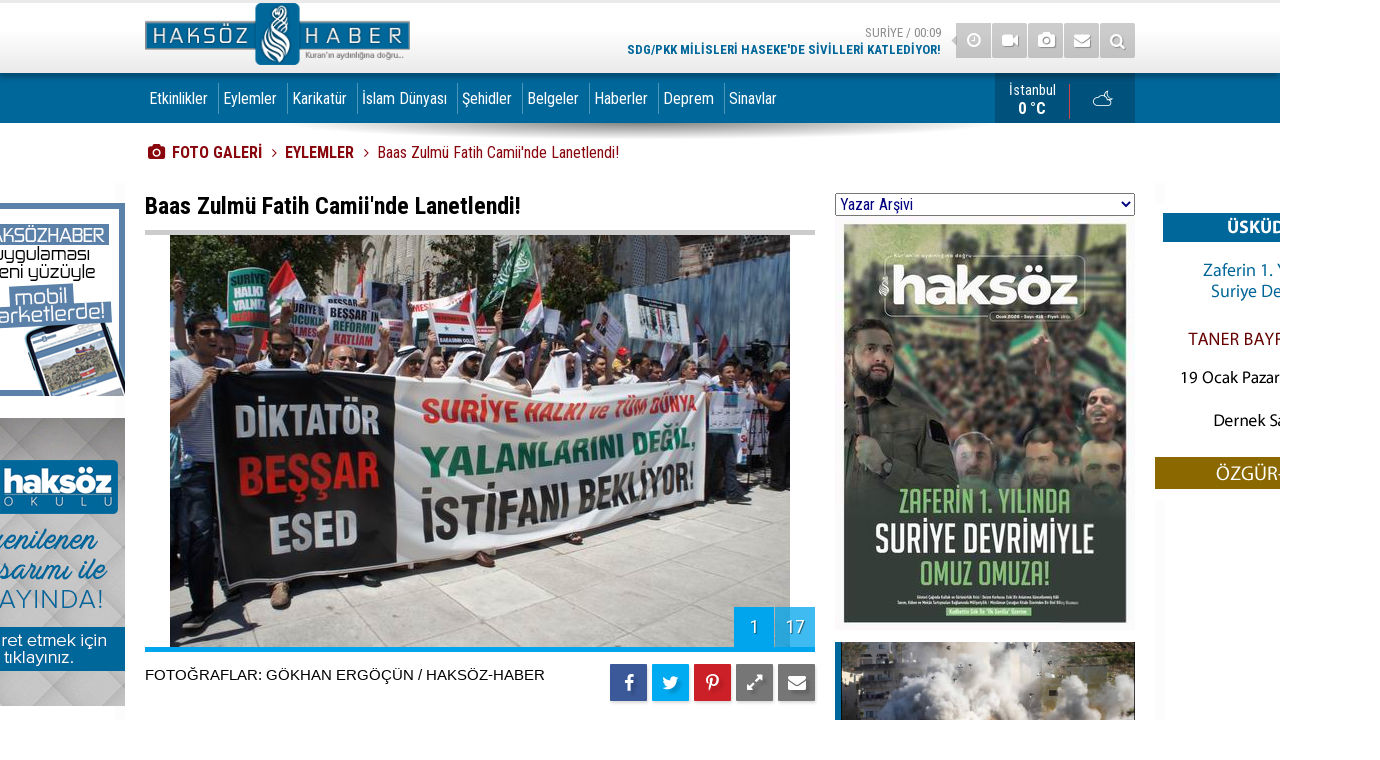

--- FILE ---
content_type: text/html; charset=UTF-8
request_url: https://www.haksozhaber.net/baas-zulmu-fatih-camiinde-lanetlendi-3g.htm
body_size: 18244
content:
<!DOCTYPE html>
<html lang="tr" itemscope itemtype="http://schema.org/ImageObject">
<head>
<base href="https://www.haksozhaber.net/" target="_self"/>
<meta http-equiv="Content-Type" content="text/html; charset=UTF-8" />
<meta http-equiv="Content-Language" content="tr" />
<meta name="viewport" content="width=device-width,initial-scale=1,minimum-scale=1,maximum-scale=1,user-scalable=0" />
<link rel="icon" href="/favicon.ico"> 
<title>Baas Zulmü Fatih Camiinde Lanetlendi!  foto galerisi 1. resim</title>
<meta name="description" content="Suriye Halkıyla Dayanışma Platformu, bugün Fatih Camii’nde Suriye’deki Baas zulmünü protesto etti, şehitler için gıyabi cenaze namazı kıldı. / Resim 1" />
<meta name="apple-itunes-app" content="app-id=1102019557" />
<meta name="google-play-app" content="app-id=com.cmbilisim.cmnews.haksozhaber" />
<link rel="canonical" href="https://www.haksozhaber.net/baas-zulmu-fatih-camiinde-lanetlendi-3g.htm" />
<link rel="amphtml" href="https://www.haksozhaber.net/service/amp/baas-zulmu-fatih-camiinde-lanetlendi-3g.htm">
<link rel="prev" href="https://www.haksozhaber.net/baas-zulmu-fatih-camiinde-lanetlendi-3g-p17.htm" />
<link rel="next" href="https://www.haksozhaber.net/baas-zulmu-fatih-camiinde-lanetlendi-3g-p2.htm" />
<link rel="image_src" type="image/jpeg" href="https://www.haksozhaber.net/d/gallery/3_1.jpg" />
<meta name="DC.date.issued" content="2011-06-24T18:52:00+03:00" />
<meta property="og:type" content="image.gallery" />
<meta property="og:site_name" content="Haksöz Haber" />
<meta property="og:url" content="https://www.haksozhaber.net/baas-zulmu-fatih-camiinde-lanetlendi-3g.htm" />
<meta property="og:title" content="Baas Zulmü Fatih Camiinde Lanetlendi! " />
<meta property="og:description" content="Suriye Halkıyla Dayanışma Platformu, bugün Fatih Camii’nde Suriye’deki Baas zulmünü protesto etti, şehitler için gıyabi cenaze namazı kıldı. / Resim 1" />
<meta property="og:image" content="https://www.haksozhaber.net/d/gallery/3_s.jpg" />
<meta property="og:image:width" content="880" />
<meta property="og:image:height" content="440" />
<meta name="twitter:card" content="summary_large_image">
<meta name="twitter:site" content="@haksozhaber">
<meta name="twitter:url" content="https://www.haksozhaber.net/baas-zulmu-fatih-camiinde-lanetlendi-3g.htm">
<meta name="twitter:title" content="Baas Zulmü Fatih Camiinde Lanetlendi! " />
<meta name="twitter:description" content="Suriye Halkıyla Dayanışma Platformu, bugün Fatih Camii’nde Suriye’deki Baas zulmünü protesto etti, şehitler için gıyabi cenaze namazı kıldı. / Resim 1" />
<meta name="twitter:image" content="https://www.haksozhaber.net/d/gallery/3_1.jpg" />
<meta itemprop="interactionCount" content="İzlenme: 0" />
<meta itemprop="datePublished" content="2011-06-24T18:52:00+03:00" />
<meta itemprop="dateCreated" content="2011-06-24T18:52:00+03:00" />
<meta itemprop="dateModified" content="2011-06-24T18:52:00+03:00" />
<meta itemprop="mainEntityOfPage" content="https://www.haksozhaber.net/baas-zulmu-fatih-camiinde-lanetlendi-3g.htm" />
<meta name="msvalidate.01" content="1B8178AAE62BE3A2794108921FABB325" />
<!-- Google tag (gtag.js) -->
<script async src="https://www.googletagmanager.com/gtag/js?id=G-DFP7YZ1JLK"></script>
<script>
  window.dataLayer = window.dataLayer || [];
  function gtag(){dataLayer.push(arguments);}
  gtag('js', new Date());

  gtag('config', 'G-DFP7YZ1JLK');
</script>
<script>
  (function(i,s,o,g,r,a,m){i['GoogleAnalyticsObject']=r;i[r]=i[r]||function(){
  (i[r].q=i[r].q||[]).push(arguments)},i[r].l=1*new Date();a=s.createElement(o),
  m=s.getElementsByTagName(o)[0];a.async=1;a.src=g;m.parentNode.insertBefore(a,m)
  })(window,document,'script','//www.google-analytics.com/analytics.js','ga');

  ga('create', 'G-LDG3ZTFQNS', 'auto');
  ga('send', 'pageview');

</script>

<!-- Global site tag (gtag.js) - Google Analytics -->
<script async src="https://www.googletagmanager.com/gtag/js?id=G-LDG3ZTFQNS"></script>
<script>
  window.dataLayer = window.dataLayer || [];
  function gtag(){dataLayer.push(arguments);}
  gtag('js', new Date());

  gtag('config', 'G-LDG3ZTFQNS');
</script>



<!-- Yandex.Metrika counter -->
<script type="text/javascript">
(function (d, w, c) {
    (w[c] = w[c] || []).push(function() {
        try {
            w.yaCounter20895850 = new Ya.Metrika({id:20895850,
                    webvisor:true,
                    clickmap:true,
                    trackLinks:true,
                    accurateTrackBounce:true});
        } catch(e) { }
    });

    var n = d.getElementsByTagName("script")[0],
        s = d.createElement("script"),
        f = function () { n.parentNode.insertBefore(s, n); };
    s.type = "text/javascript";
    s.async = true;
    s.src = (d.location.protocol == "https:" ? "https:" : "http:") + "//mc.yandex.ru/metrika/watch.js";

    if (w.opera == "[object Opera]") {
        d.addEventListener("DOMContentLoaded", f, false);
    } else { f(); }
})(document, window, "yandex_metrika_callbacks");
</script>
<noscript><div><img src="//mc.yandex.ru/watch/20895850" style="position:absolute; left:-9999px;" alt="" /></div></noscript>
<!-- /Yandex.Metrika counter --><link href="https://www.haksozhaber.net/s/style.css?211120.css" type="text/css" rel="stylesheet" />
<script type="text/javascript">var BURL="https://www.haksozhaber.net/"; var SURL="https://www.haksozhaber.net/s/"; var DURL="https://www.haksozhaber.net/d/";</script>
<script type="text/javascript" src="https://www.haksozhaber.net/s/function.js?230807.js"></script>
<meta property="fb:pages" content="246589152042519" />

<meta name="alexaVerifyID" content="_2ebBWYTVlKeJjXP3J55O7N0vP4" />
<meta name="msvalidate.01" content="1B8178AAE62BE3A2794108921FABB325" />
<meta name="msvalidate.01" content="AE2AAA1C761A19192BA393DB4C722098" />

<a rel="me" href="https://sosyal.teknofest.app/@haksozhaber"></a>
<meta name="fediverse:creator" content="@haksozhaber@sosyal.teknofest.app">

<!-- Global site tag (gtag.js) - Google Analytics -->
<script async src="https://www.googletagmanager.com/gtag/js?id=UA-1112344-1"></script>
<script>
  window.dataLayer = window.dataLayer || [];
  function gtag(){dataLayer.push(arguments);}
  gtag('js', new Date());

  gtag('config', 'UA-1112344-1');
</script>

<!-- Google tag (gtag.js) -->
<script async src="https://www.googletagmanager.com/gtag/js?id=G-DFP7YZ1JLK"></script>
<script>
  window.dataLayer = window.dataLayer || [];
  function gtag(){dataLayer.push(arguments);}
  gtag('js', new Date());

  gtag('config', 'G-DFP7YZ1JLK');
</script>

<!-- Global site tag (gtag.js) - Google Analytics -->
<script async src="https://www.googletagmanager.com/gtag/js?id=G-LDG3ZTFQNS"></script>
<script>
  window.dataLayer = window.dataLayer || [];
  function gtag(){dataLayer.push(arguments);}
  gtag('js', new Date());

  gtag('config', 'G-LDG3ZTFQNS');
</script>

<!-- Yandex.Metrika counter -->
<script type="text/javascript">
    (function(m,e,t,r,i,k,a){
        m[i]=m[i]||function(){(m[i].a=m[i].a||[]).push(arguments)};
        m[i].l=1*new Date();
        for (var j = 0; j < document.scripts.length; j++) {if (document.scripts[j].src === r) { return; }}
        k=e.createElement(t),a=e.getElementsByTagName(t)[0],k.async=1,k.src=r,a.parentNode.insertBefore(k,a)
    })(window, document,'script','https://mc.yandex.ru/metrika/tag.js?id=106279119', 'ym');

    ym(106279119, 'init', {ssr:true, webvisor:true, clickmap:true, ecommerce:"dataLayer", accurateTrackBounce:true, trackLinks:true});
</script>
<noscript><div><img src="https://mc.yandex.ru/watch/106279119" style="position:absolute; left:-9999px;" alt="" /></div></noscript>
<!-- /Yandex.Metrika counter -->


<style>
.headline li .title {background-color: #00679b;}
.page-title {font-size: 16px; background-color: brown; }
.slide-news-2 h2 {font-size:1.25%}
.headline .pager .item a {font-size:117%}
.headline .pager {padding-left:18px}
.main {background: #fff}
.page-title:after {width: 0%;}
.banner-wide {padding: 0px;}
main>.page-inner {padding-top:10px; }
.side-content { background-color:#00679b;}
.side-caption span { background-color:#00679b;color:mintcream;}
.side-caption .side-action {background-color: #00679b;color:mintcream;}
.side-caption span, .side-caption a {padding-left: 6px;}
.mostly-side ul li a {color:#fff; font-size: 83.5%;}
.mostly-side ul li a .t {padding-top: 0px;}
main {background: #fff url(i/main-bck-1200.png) repeat-y center top;}
.slide-news li .t {padding:26px 4px; }
.slide-news li a { line-height: 120%; font-weight: normal;  font-size: 85%;}
.author-main li .n {font-size: 95.5%}
.author-main li .t {padding:0px 6px; font-size: 89%;color: initial;}
.author-info .name {line-height: 221%;}
.row { margin-left: -9px;}
.news-side-list a {color: #fff;}
a, a:active, a:visited {color: #333;}
.boxed .multi-menu .navbar-nav>li>a {padding-left: 4px;}
.headline-2 li .t  { font-size: 100%;}
.top-headline li a  { background-color: #00679b;}
.top-headline .title  { color: #fff;}
.comment-block {background-color: #00679b;}
.comments li .a {width: 0px;}
.comments li {padding: 20px 20px 10px 17px;}
.comments li .act {color: #fff;}
.comments ul {font-size: 101.25%}
.top-headline .pager .item a {background-color: #0262e;color: #fff;}


</style>




<!-- Twitter conversion tracking base code -->
<script>
!function(e,t,n,s,u,a){e.twq||(s=e.twq=function(){s.exe?s.exe.apply(s,arguments):s.queue.push(arguments);
},s.version='1.1',s.queue=[],u=t.createElement(n),u.async=!0,u.src='https://static.ads-twitter.com/uwt.js',
a=t.getElementsByTagName(n)[0],a.parentNode.insertBefore(u,a))}(window,document,'script');
twq('config','o6ahp');
</script>
<!-- End Twitter conversion tracking base code -->

<!--[if lt IE 9]>
<script src="https://oss.maxcdn.com/html5shiv/3.7.2/html5shiv.min.js"></script>
<script src="https://oss.maxcdn.com/respond/1.4.2/respond.min.js"></script>
<![endif]-->
</head>
<body class="body-gallery boxed">
<noscript><iframe src="//www.googletagmanager.com/ns.html?id=GTM-WT2BRG"
height="0" width="0" style="display:none;visibility:hidden"></iframe></noscript>
<script>(function(w,d,s,l,i){w[l]=w[l]||[];w[l].push({'gtm.start':
new Date().getTime(),event:'gtm.js'});var f=d.getElementsByTagName(s)[0],
j=d.createElement(s),dl=l!='dataLayer'?'&l='+l:'';j.async=true;j.src=
'//www.googletagmanager.com/gtm.js?id='+i+dl;f.parentNode.insertBefore(j,f);
})(window,document,'script','dataLayer','GTM-WT2BRG');</script>


<!-- Google tag (gtag.js) -->
<script async src="https://www.googletagmanager.com/gtag/js?id=G-DFP7YZ1JLK"></script>
<script>
  window.dataLayer = window.dataLayer || [];
  function gtag(){dataLayer.push(arguments);}
  gtag('js', new Date());

  gtag('config', 'G-DFP7YZ1JLK');
</script>
<div class="CM_pageskin left visible-lg visible-md"><a href="https://www.haksozhaber.net/haksoz-haber-mobil-uygulamasi-yeni-yuzu-ile-yayinda-135686h.htm" target="_blank"><img src="https://www.haksozhaber.net/d/banner/banner_uygulamalar_yeni.jpg"></a>
<br><br>
<a href="https://www.haksozhaber.net/okul/" target="_blank"><img src="https://www.haksozhaber.net/d/banner/haksozokulbanner.jpg"></a>
<br>
<br></div><div class="CM_pageskin right visible-lg visible-md"><img src="https://www.haksozhaber.net/d/banner/20260119-2000-uskudar.jpg"><br /><br /></div><header class="base-header"><div class="container"><a class="logo" href="https://www.haksozhaber.net/" rel="home"><img class="img-responsive" src="https://www.haksozhaber.net/s/i/logo.png" alt="Haksöz Haber" width="265" height="70" /></a><div class="nav-mini pull-right"><a href="https://www.haksozhaber.net/video-galeri.htm" title="Web TV"><i class="icon-videocam"></i></a><a href="https://www.haksozhaber.net/foto-galeri.htm" title="Foto Galeri"><i class="icon-camera"></i></a><a href="https://www.haksozhaber.net/contact.php" title="İletişim"><i class="icon-mail-alt"></i></a><a href="https://www.haksozhaber.net/search_result.php" title="Site içi arama"><i class="icon-search"></i></a></div><div class="last-min pull-right"><ul class="owl-carousel"><li><a href="https://www.haksozhaber.net/sdgpkk-milisleri-hasekede-sivilleri-katlediyor-199188h.htm" lang="tr">Suriye / 00:09<span class="t">SDG/PKK milisleri Haseke'de sivilleri katlediyor!</span></a></li><li><a href="https://www.haksozhaber.net/sapkinlik-ideolojisini-anlatan-gokkusagi-fasizmi-yayinda-199187h.htm" lang="tr">Medya / 00:08<span class="t">Sapkınlık ideolojisini anlatan “Gökkuşağı Faşizmi” yayında</span></a></li><li><a href="https://www.haksozhaber.net/gazzeliler-suriyenin-kuzeyinin-sdgpkk-unsurlarindan-temizlenmesini-kutladi-199186h.htm" lang="tr">Suriye / 00:05<span class="t">Gazzeliler, Suriye’nin kuzeyinin SDG/PKK unsurlarından temizlenmesini kutladı</span></a></li><li><a href="https://www.haksozhaber.net/turkiyede-2025te-889-bin-598-bebek-dunyaya-geldi-199185h.htm" lang="tr">Gündem / 20:40<span class="t">Türkiye'de 2025'te 889 bin 598 bebek dünyaya geldi</span></a></li><li><a href="https://www.haksozhaber.net/suriye-ordusu-anlasma-sonrasi-operasyonlari-durdurdu-199184h.htm" lang="tr">Suriye / 20:35<span class="t">Suriye ordusu anlaşma sonrası operasyonları durdurdu</span></a></li><li><a href="https://www.haksozhaber.net/suriye-ordusu-pkkypg-hapishanelerindeki-kadin-ve-cocuklari-serbest-birakti-199183h.htm" lang="tr">Suriye / 20:30<span class="t">Suriye ordusu PKK/YPG hapishanelerindeki kadın ve çocukları serbest bıraktı</span></a></li><li><a href="https://www.haksozhaber.net/suriye-hukumeti-sdgypg-ile-anlasma-yapti-199178h.htm" lang="tr">Suriye / 20:20<span class="t">Suriye hükümeti SDG/YPG ile anlaşma yaptı: Tam entegrasyon gerçekleşecek</span></a></li><li><a href="https://www.haksozhaber.net/suriye-yonetimi-rakkada-kurumlari-hizla-faaliyete-gecirmeye-basladi-199182h.htm" lang="tr">Suriye / 20:16<span class="t">Suriye yönetimi, Rakka'da kurumları hızla faaliyete geçirmeye başladı</span></a></li><li><a href="https://www.haksozhaber.net/filistinli-rehinelerin-idam-edilmesine-seyirci-kalmamaliyiz-199181h.htm" lang="tr">Çeviri / 20:11<span class="t">Filistinli rehinelerin idam edilmesine seyirci kalmamalıyız</span></a></li><li><a href="https://www.haksozhaber.net/venezueladan-irana-trumpin-donroe-doktrini-dunyadaki-petrolu-kontrol-etme-cabasidir-199180h.htm" lang="tr">Çeviri / 20:07<span class="t">Venezuela'dan İran'a, Trump'ın ‘Donroe Doktrini’ dünyadaki petrolü kontrol etme çabasıdır</span></a></li></ul><div class="icon"><i class="icon-clock"></i></div></div></div></header><div class="bar-lm"><div class="container"><nav class="navbar navbar-default multi-menu"><div class="container-fluid"><div class="navbar-header"><button type="button" class="navbar-toggle collapsed" data-toggle="collapse" data-target="#navbar-multi-menu" aria-expanded="false"><i class="icon-menu"></i></button></div><div class="collapse navbar-collapse" id="navbar-multi-menu"><ul class="nav navbar-nav"><li><a href="https://www.haksozhaber.net/etkinlikler-10gk.htm" target="_self">Etkinlikler</a></li><li role="separator" class="divider-vertical"></li><li><a href="https://www.haksozhaber.net/eylemler-3gk.htm" target="_self">Eylemler</a></li><li role="separator" class="divider-vertical"></li><li><a href="https://www.haksozhaber.net/karikatur-2gk.htm" target="_self">Karikatür</a></li><li role="separator" class="divider-vertical"></li><li><a href="https://www.haksozhaber.net/islam-dunyasi-1gk.htm" target="_self">İslam Dünyası</a></li><li role="separator" class="divider-vertical"></li><li><a href="https://www.haksozhaber.net/sehidler-9gk.htm" target="_self">Şehidler</a></li><li role="separator" class="divider-vertical"></li><li><a href="https://www.haksozhaber.net/belgeler-8gk.htm" target="_self">Belgeler</a></li><li role="separator" class="divider-vertical"></li><li><a href="https://www.haksozhaber.net/haberler-11gk.htm" target="_self">Haberler</a></li><li role="separator" class="divider-vertical"></li><li><a href="https://www.haksozhaber.net/deprem-6gk.htm" target="_self">Deprem</a></li><li role="separator" class="divider-vertical"></li><li><a href="https://www.haksozhaber.net/sinavlar-7gk.htm" target="_self">Sinavlar</a></li><li role="separator" class="divider-vertical"></li> </ul></div></div></nav><a class="weather-info pull-right" href="https://www.haksozhaber.net/weather_report.php" title="Hava durumu"><span class="city">İstanbul<span>0 °C</span></span><span class="icon"><i class="icon-accu-38"></i></span></a></div></div><main role="main"><div class="container"><div class="banner banner-wide" id="banner_logo_bottom"><html lang="tr">
<head>
    <meta charset="UTF-8">
    <meta name="viewport" content="width=device-width, initial-scale=1.0">
    <title>Etkinlik Takvimi</title>
    <style>
              @import url('https://fonts.googleapis.com/css2?family=Montserrat:wght@900&display=swap');

        .event-calendar-banner {display: none;}
        @media screen and (max-width: 767px) {
            .event-calendar-banner {display: block; width: 100%; background: linear-gradient(135deg, #8B0000, #6B0000); 
             color: white; text-align: center; padding: 20px 10px; font-family: 'Montserrat', sans-serif; font-size: 24px; font-weight: 900; text-transform: uppercase; letter-spacing: 3px; box-shadow: 0 4px 15px rgba(0,0,0,0.3);
                position: relative; overflow: hidden; border-bottom: 5px solid #ffffff40; text-shadow: 2px 2px 4px rgba(0,0,0,0.3); cursor: pointer;}

            @keyframes pulse {
                0% {transform: scale(1);
                }
                50% {transform: scale(1.05);
                }
                100% {transform: scale(1);
                }
            }

            .event-calendar-banner::before {content: ''; position: absolute; top: -50%; left: -50%; width: 200%; height: 200%; background: linear-gradient(
                    to right, 
                    transparent,
                    rgba(255,255,255,0.3),
                    transparent
                );
                transform: rotate(-45deg);
                animation: 
                    shine 3s infinite linear,
                    pulse 2s infinite ease-in-out;
            }

            @keyframes shine {
                0% {
                    left: -50%;
                }
                100% {
                    left: 150%;
                }
            }
        }
    </style>
</head>
<body>
    <a href="https://www.haksozhaber.net/duyurular-13s.htm" target="_blank" class="event-calendar-banner-link">
        <div class="event-calendar-banner">
            ETKİNLİK TAKVİMİ
        </div></a>
    
<script defer src="https://static.cloudflareinsights.com/beacon.min.js/vcd15cbe7772f49c399c6a5babf22c1241717689176015" integrity="sha512-ZpsOmlRQV6y907TI0dKBHq9Md29nnaEIPlkf84rnaERnq6zvWvPUqr2ft8M1aS28oN72PdrCzSjY4U6VaAw1EQ==" data-cf-beacon='{"version":"2024.11.0","token":"f7a54feba6c34bbda4fa2bc1545ef752","r":1,"server_timing":{"name":{"cfCacheStatus":true,"cfEdge":true,"cfExtPri":true,"cfL4":true,"cfOrigin":true,"cfSpeedBrain":true},"location_startswith":null}}' crossorigin="anonymous"></script>
</body>
</html></div></div><div class="page-title"><div class="container"><ol itemscope itemtype="http://schema.org/BreadcrumbList">
<li itemscope itemtype="http://schema.org/ListItem" itemprop="itemListElement" class="icon-camera"><a itemprop="item" href="https://www.haksozhaber.net/foto-galeri.htm"><h1 itemprop="name">FOTO GALERİ</h1></a></li>
<li itemscope itemtype="http://schema.org/ListItem" itemprop="itemListElement"><a itemprop="item" href="https://www.haksozhaber.net/"><h2 itemprop="name">EYLEMLER</h2></a></li>
<li itemscope itemtype="http://schema.org/ListItem" itemprop="itemListElement"><span itemprop="name">Baas Zulmü Fatih Camii'nde Lanetlendi! </span></li></ol></div></div><div class="offset-top"></div><div class="page-inner"><div class="container clearfix"><div class="page-content gallery-detail"><div class="title"><h1 itemprop="name">Baas Zulmü Fatih Camii'nde Lanetlendi! </h1></div><div class="gallery-list"><div data-order="1"><figure><div class="i"><img src="https://www.haksozhaber.net/d/gallery/3_1.jpg" alt="Baas Zulmü Fatih Camiinde Lanetlendi!  1" itemprop="image"><span class="c"><span>1</span><span>17</span></span></div><figcaption class="clearfix"><span class="s"><span class="sh fb"><i class="icon-facebook"></i></span><span class="sh twit"><i class="icon-twitter"></i></span><span class="sh pin"><i class="icon-pinterest"></i></span><span class="resize"><i class="icon-resize-full"></i></span><span class="send"><i class="icon-mail-alt"></i></span></span><span class="text-content">FOTOĞRAFLAR: GÖKHAN ERGÖÇÜN / HAKSÖZ-HABER</span></figcaption></figure></div></div></div><img id="imgStats" src="https://www.haksozhaber.net/stats.php" style="display: none; width: 1px; height: 1px;" /><script type="text/javascript">
var GD = {"id":"3","title_strip":"Baas Zulm\u00fc Fatih Camiinde Lanetlendi! ","desc":["FOTO\u011eRAFLAR: G\u00d6KHAN ERG\u00d6\u00c7\u00dcN \/ HAKS\u00d6Z-HABER","FOTO\u011eRAFLAR: G\u00d6KHAN ERG\u00d6\u00c7\u00dcN \/ HAKS\u00d6Z-HABER","FOTO\u011eRAFLAR: G\u00d6KHAN ERG\u00d6\u00c7\u00dcN \/ HAKS\u00d6Z-HABER","FOTO\u011eRAFLAR: G\u00d6KHAN ERG\u00d6\u00c7\u00dcN \/ HAKS\u00d6Z-HABER","FOTO\u011eRAFLAR: G\u00d6KHAN ERG\u00d6\u00c7\u00dcN \/ HAKS\u00d6Z-HABER","FOTO\u011eRAFLAR: G\u00d6KHAN ERG\u00d6\u00c7\u00dcN \/ HAKS\u00d6Z-HABER","FOTO\u011eRAFLAR: G\u00d6KHAN ERG\u00d6\u00c7\u00dcN \/ HAKS\u00d6Z-HABER","FOTO\u011eRAFLAR: G\u00d6KHAN ERG\u00d6\u00c7\u00dcN \/ HAKS\u00d6Z-HABER","FOTO\u011eRAFLAR: G\u00d6KHAN ERG\u00d6\u00c7\u00dcN \/ HAKS\u00d6Z-HABER","FOTO\u011eRAFLAR: G\u00d6KHAN ERG\u00d6\u00c7\u00dcN \/ HAKS\u00d6Z-HABER","FOTO\u011eRAFLAR: G\u00d6KHAN ERG\u00d6\u00c7\u00dcN \/ HAKS\u00d6Z-HABER","FOTO\u011eRAFLAR: G\u00d6KHAN ERG\u00d6\u00c7\u00dcN \/ HAKS\u00d6Z-HABER","FOTO\u011eRAFLAR: G\u00d6KHAN ERG\u00d6\u00c7\u00dcN \/ HAKS\u00d6Z-HABER","FOTO\u011eRAFLAR: G\u00d6KHAN ERG\u00d6\u00c7\u00dcN \/ HAKS\u00d6Z-HABER","FOTO\u011eRAFLAR: G\u00d6KHAN ERG\u00d6\u00c7\u00dcN \/ HAKS\u00d6Z-HABER","FOTO\u011eRAFLAR: G\u00d6KHAN ERG\u00d6\u00c7\u00dcN \/ HAKS\u00d6Z-HABER","FOTO\u011eRAFLAR: G\u00d6KHAN ERG\u00d6\u00c7\u00dcN \/ HAKS\u00d6Z-HABER",""],"count":"17","pattern":"gallery\/3_{page}.jpg","url":"baas-zulmu-fatih-camiinde-lanetlendi-3g-p{page}.htm","lastURL":null,"middle_banner":""};
var page = 1;
</script>
<aside class="base-side clearfix"><div class="banner banner-side"><table style="width:300px;">
	<tbody>
		<tr>
			<td>
			<div id="author_combobox"><script>
		function authorSelectChanged(authorId)
		{
			if(authorId != "")
				window.location = "https://www.haksozhaber.net/author_article_detail.php?authorId=" + authorId;
			return false;
		}
		</script><select name="authorSelect" onchange="return authorSelectChanged(this.value);" style="width: 300px; color: #000080;"><option value="#">Yazar Arşivi</option><option value="21">Abdulbari Atwan</option><option value="901">Abdulhakim Belhaj</option><option value="864">Abdulhakim Beyazyüz</option><option value="843">Abdülkadir Selvi</option><option value="1010">Abdulkadir Şen</option><option value="702">Abdullah Aymaz</option><option value="946">Abdullah Büyük</option><option value="530">Abdullah Muradoğlu</option><option value="999">Abdullah Şanlıdağ</option><option value="7">Abdullah Sayar</option><option value="352">Abdullah Yıldız</option><option value="841">Abdüllatif Genç</option><option value="755">Abdulvehhab Bedirhan</option><option value="433">Abdulvehhap El- Efendi</option><option value="457">Abdurahim Karakoç</option><option value="120">Abdurrahman Dilipak</option><option value="431">Abdurrahman Raşid</option><option value="456">Abdüssettar Kasım</option><option value="671">Adam LeBor</option><option value="430">Adel Safty</option><option value="738">Adem Güneş</option><option value="920">Adem Özköse</option><option value="749">Adem Palabıyık</option><option value="669">Adem Yavuz Arslan</option><option value="313">Adil Özyiğit</option><option value="938">Adnan Boynukara</option><option value="701">Adnan Fırat</option><option value="400">Adnan Küçük</option><option value="541">Adnan Tanrıverdi</option><option value="426">Ahmed Kalkan</option><option value="440">Ahmed Mansur</option><option value="628">Ahmed Müfik Zeydan</option><option value="900">Ahmed Şahin</option><option value="977">Ahmed Yusuf</option><option value="142">Ahmet Altan</option><option value="37">Ahmet Amrabi</option><option value="918">Ahmet Ay</option><option value="1043">Ahmet Başpehlivan</option><option value="210">Ahmet Demirhan</option><option value="640">Ahmet Düzgün</option><option value="425">Ahmet Gündel</option><option value="22">Ahmet İnsel</option><option value="19">Ahmet Kekeç</option><option value="56">Ahmet Kurucan</option><option value="1062">Ahmet Maruf Demir</option><option value="501">Ahmet Murat Kaya</option><option value="353">Ahmet Örs</option><option value="756">Ahmet Selim</option><option value="710">Ahmet T. Kuru</option><option value="300">Ahmet Taşgetiren</option><option value="679">Ahmet Toprak</option><option value="92">Ahmet Turan Alkan</option><option value="255">Ahmet Varol</option><option value="1041">Ahmet Yaman</option><option value="1055">Ahmet Yasin Elki</option><option value="776">Ahmet Yıldız</option><option value="681">Akif Beki</option><option value="30">Akif Emre</option><option value="1070">Akın Özçer</option><option value="649">Ala Elami</option><option value="518">Alain-Gerard Slama</option><option value="770">Alaln Frachon</option><option value="481">Alexander Adler</option><option value="547">Ali Abunimah</option><option value="943">Ali Akel</option><option value="611">Ali Atıf Bir</option><option value="847">Ali Balcı</option><option value="74">Ali Bayramoğlu</option><option value="666">Ali Bedvan</option><option value="3">Ali Bulaç</option><option value="478">Ali Değirmenci</option><option value="785">Ali El Heyl</option><option value="487">Ali Emre</option><option value="795">Ali Erkan Kavaklı</option><option value="974">Ali Ferşadoğlu</option><option value="621">Ali Gözcü</option><option value="331">Ali H. Aslan</option><option value="665">Ali İhsan Aydın</option><option value="104">Ali İhsan Karahasanoğlu</option><option value="693">Ali Köse</option><option value="892">Ali L. Karaosmanoğlu</option><option value="741">Ali Muhammed Fahru</option><option value="594">Ali Murat Yel</option><option value="1048">Ali Nur Kutlu</option><option value="548">Ali Öner</option><option value="934">Ali Rıza Gafuri</option><option value="774">Ali Soylu</option><option value="1016">Ali Tarakçı</option><option value="42">Ali Ünal</option><option value="885">Ali Yaşar Sarıbay</option><option value="415">Ali Yurttagül</option><option value="765">Alian Gresh</option><option value="921">Alin Özinian</option><option value="910">Alparslan Nas</option><option value="684">Alper Ecer</option><option value="482">Alper Görmüş</option><option value="678">Altan Algan</option><option value="489">Altan Tan</option><option value="821">Aluf Benn</option><option value="556">Amira Hass</option><option value="572">Andreu Misse</option><option value="884">Andrew Finkel</option><option value="566">Antony Lerman</option><option value="925">Ardan Zentürk</option><option value="449">Asım Öz</option><option value="804">Asım Yenihaber</option><option value="1001">Aşkın Yıldız</option><option value="948">Aslan Değirmenci</option><option value="767">Aslı Ateş Kaya</option><option value="956">Aslı Aydıntaşbaş</option><option value="753">Atılgan Bayar</option><option value="382">Atilla Özdür</option><option value="144">Atilla Yayla</option><option value="345">Avni Özgürel</option><option value="935">Aydın Ayar</option><option value="781">Ayhan Aktar</option><option value="215">Ayhan Bilgen</option><option value="554">Ayhan Bilgin</option><option value="954">Ayhan Demir</option><option value="277">Ayşe Böhürler</option><option value="77">Ayşe Hür</option><option value="434">Ayşe Kadıoğlu</option><option value="421">Ayşe Karabat</option><option value="461">Aytekin Yılmaz</option><option value="923">Aziz Avar</option><option value="682">Aziz Üstel</option><option value="122">Bahadır Kurbanoğlu</option><option value="975">Barbaros Altuğ</option><option value="495">Barış Ünlü</option><option value="176">Baskın Oran</option><option value="677">Basri Özgür</option><option value="259">Bejan Matur</option><option value="130">Bekir Berat Özipek</option><option value="412">Bekir Çınar</option><option value="969">Bekir Gür</option><option value="735">Bekir L. Yıldırım</option><option value="10">Bengin Boti</option><option value="550">Berdal Aral</option><option value="160">Beril Dedeoğlu</option><option value="600">Berna Müküs Kaya</option><option value="656">Beşir Ayvazoğlu</option><option value="715">Beşir Musa Nafi</option><option value="8">Beytullah Emrah Önce</option><option value="876">Bilal El Hasan</option><option value="798">Bilal Medeni</option><option value="443">Bilal Sambur</option><option value="612">Bill Van Auken</option><option value="357">Birol Akgün</option><option value="506">Bülent Gökgöz</option><option value="694">Bülent Keneş</option><option value="97">Bülent Korucu</option><option value="9">Bülent Şahin Erdeğer</option><option value="1040">Bünyamin Sevim</option><option value="877">Burhan Kavuncu</option><option value="1039">Burhanettin Duran</option><option value="898">Büşra Bulut</option><option value="1029">Büşra Erdal</option><option value="613">Cahit Koytak</option><option value="1044">Can Acun</option><option value="171">Can Dündar</option><option value="711">Celal Kazdağlı</option><option value="966">Cem Küçük</option><option value="528">Cemal Fedayi</option><option value="899">Cemal Uşşak</option><option value="814">Cemil Ertem</option><option value="865">Cemil Koçak</option><option value="991">Cemile Bayraktar</option><option value="579">Cenap Çakmak</option><option value="1064">Cengiz Alğan</option><option value="116">Cengiz Çandar</option><option value="535">Cengiz Duman</option><option value="853">Cengiz Güleç</option><option value="914">Ceren Kenar</option><option value="187">Çetin Diyar</option><option value="551">Cevher İlhan</option><option value="93">Cevheri Güven</option><option value="166">Ceyda Karan</option><option value="747">Christopher Hitchens</option><option value="270">Cihad El Hazin</option><option value="653">Cihad El Zeyn</option><option value="502">Cihan Aktaş</option><option value="754">Coşkun Uzun</option><option value="297">Cumali Önal</option><option value="858">Cüneyt Arvasi</option><option value="811">Cüneyt Özdemir</option><option value="59">Cüneyt Toraman</option><option value="664">D. Mehmet Doğan</option><option value="994">Davud el Basri</option><option value="70">Davut Dursun</option><option value="1046">Defne Samyeli</option><option value="258">Demet Tezcan</option><option value="531">Demiray Oral</option><option value="768">Derya Güney</option><option value="372">Derya Sazak</option><option value="740">Didier Billion</option><option value="712">Dilek Yaraş</option><option value="788">Doğu Ergil</option><option value="862">Dounia Bouzar</option><option value="872">Doyle McManus</option><option value="504">Dr. Sivilay Genç (Abla)</option><option value="406">Dücane Cündioğlu</option><option value="709">Duncan Campbell</option><option value="378">Duran Kömürcü</option><option value="80">E. Fuat Keyman</option><option value="976">Ebubekir Sifil</option><option value="700">Ece Temelkuran</option><option value="28">Ekrem Dumanlı</option><option value="407">Ekrem Kızıltaş</option><option value="467">Elif Çakır</option><option value="820">Emin Kamuriye</option><option value="1033">Emin Pazarcı</option><option value="526">Emine Uçak</option><option value="961">Emir Taheri</option><option value="904">Emrah Usta</option><option value="301">Emre Aköz</option><option value="1066">Emre Ünal</option><option value="764">Emre Uslu</option><option value="549">Emre Yetkin</option><option value="1019">Emrullah İşler</option><option value="72">Engin Ardıç</option><option value="889">Engin Şahin</option><option value="732">Enver Alper Güvel</option><option value="540">Enver Gülşen</option><option value="593">Enver Salih El Hatib</option><option value="377">Enver Tok</option><option value="879">Erdal Eker</option><option value="417">Erdal Güven</option><option value="413">Erdal Yavuz</option><option value="1058">Erem Şentürk</option><option value="179">Ergun Babahan</option><option value="893">Ergün Çapan</option><option value="404">Ergun Özbudun</option><option value="825">Ergün Yıldırım</option><option value="697">Erhan Afyoncu</option><option value="546">Erhan Başyurt</option><option value="480">Erhan Çelik</option><option value="782">Eric Fottorino</option><option value="1075">Erkam Beyazyüz</option><option value="1077">Erkam Kuşçu</option><option value="998">Erkan Tan</option><option value="803">Erol Göka</option><option value="491">Erol Katırcıoğlu</option><option value="581">Ersen Akyıldız</option><option value="809">Ersoy Dede</option><option value="181">Ertuğrul Özkök</option><option value="149">Eser Karakaş</option><option value="1059">Esra Elönü</option><option value="985">Esra Saraç Ay</option><option value="470">Eşref Günaydın</option><option value="40">Etyen Mahçupyan</option><option value="733">Eymen Halid</option><option value="469">Eyüp Oral</option><option value="414">Eyüp Sabri Togan</option><option value="978">Fadime Özkan</option><option value="488">Fahim Hüseyin</option><option value="381">Fahrettin Altun</option><option value="247">Fahrettin Şendur</option><option value="717">Fahrettin Sümer</option><option value="525">Faik Akçay</option><option value="957">Faruk Beşer</option><option value="450">Faruk Çakır</option><option value="915">Faruk Köse</option><option value="12">Faruk Mağat</option><option value="190">Fatih Böhürler</option><option value="1078">Fatih Sevgili</option><option value="705">Fatih Sevimli</option><option value="465">Fatih Tezcan</option><option value="11">Fatma Gülbahar Mağat</option><option value="44">Fatma K. Barbarosoğlu</option><option value="873">Fatma Sel Turhan</option><option value="842">Favaz A. Gerges</option><option value="675">Fayez Reşid</option><option value="780">Fehim Taştekin</option><option value="102">Fehmi Huveydi</option><option value="95">Fehmi Koru</option><option value="321">Ferhat Kentel</option><option value="789">Fethi Turan</option><option value="100">Fevaz Elacemi</option><option value="466">Fevzi Zülaloğlu</option><option value="1061">Feyza Gümüşlüoğlu</option><option value="175">Fikret Başkaya</option><option value="583">Fikret Bila</option><option value="57">Fikret Ertan</option><option value="332">Fikri Akyüz</option><option value="538">Fikri Türkel</option><option value="882">Fırat Toprak</option><option value="778">Fuad Hüseyin</option><option value="685">Fuad Matar</option><option value="445">Fuat Değer</option><option value="1051">Fuat Uğur</option><option value="416">Furkan Aydıner</option><option value="1036">Furkan Azeri</option><option value="472">G. Bagheri Moghaddam</option><option value="801">Garip Turunç</option><option value="880">Gassan İsmail</option><option value="834">Georges Malbrunot</option><option value="838">Gerhard Zwerenz</option><option value="199">Gideon Levy</option><option value="436">Gideon Rachman</option><option value="648">Gilles Dorronsoro</option><option value="746">Gökhan Bacık</option><option value="1080">Gökhan Ergöçün</option><option value="912">Gökhan Karabulut</option><option value="629">Gökhan Özcan</option><option value="534">Gökhan Tokatlıoğlu</option><option value="194">Graham Watson</option><option value="631">Guillaume Perrier</option><option value="16">Gülay Göktürk</option><option value="343">Gültekin Avcı</option><option value="403">Gün Zileli</option><option value="706">Günay Bulut</option><option value="410">Güney Uzun</option><option value="909">Gürbüz Özaltınlı</option><option value="441">H. Gökhan Özgün</option><option value="823">Hacı Duran</option><option value="340">Hadi Özışık</option><option value="810">Hadi Uluengin</option><option value="152">Hakan Albayrak</option><option value="1079">Hale Beyza Avcı</option><option value="587">Halid El Sercani</option><option value="670">Halil Berktay</option><option value="667">Halil Çelik</option><option value="588">Halil El Enani</option><option value="513">Halime Gerçek</option><option value="1003">Halime Kökçe</option><option value="375">Halit Çağdaş</option><option value="931">Haluk Çetin</option><option value="243">Haluk Özdalga</option><option value="84">Hamdullah Öztürk</option><option value="637">Hamit Saferi</option><option value="174">Hamza Aktan</option><option value="724">Hamza Al</option><option value="143">Hamza Er</option><option value="53">Hamza Türkmen</option><option value="438">Hani el-Masri</option><option value="769">Hanin Zuabi</option><option value="516">Hasan Aksay</option><option value="141">Hasan Bülent Kahraman</option><option value="196">Hasan Celal Güzel</option><option value="90">Hasan Cemal</option><option value="827">Hasan Ebu Talib</option><option value="45">Hasan Hanefi</option><option value="424">Hasan Kaçan</option><option value="135">Hasan Karakaya</option><option value="933">Hasan Kösebalaban</option><option value="1072">Hasan Öztürk</option><option value="622">Hasan Tevfik Çağlar</option><option value="672">Hasan Yücel Başdemir</option><option value="134">Haşim Ay</option><option value="75">Haşmet Babaoğlu</option><option value="599">Hatem Ete</option><option value="98">Hayrettin Karaman</option><option value="427">Hayrullah Hayrullah</option><option value="543">Hazım Mübidan</option><option value="536">Hekimoğlu İsmail</option><option value="619">Hekimoğlu S. Özcan</option><option value="766">Hélène Flautre</option><option value="632">HenrI Barkey</option><option value="99">Herkül Millas</option><option value="965">Heyfa Zenkana</option><option value="690">Hikmet Genç</option><option value="532">Hilal Elver</option><option value="707">Hilal Kaplan</option><option value="863">Hilal Yazıcı</option><option value="760">Hilary Anderson</option><option value="499">Hilmi Musa</option><option value="64">Hilmi Yavuz</option><option value="521">Hıncal Uluç</option><option value="958">Hüda Elhüseyni</option><option value="464">Hülya Şekerci</option><option value="570">Hüseyin Akın</option><option value="275">Hüseyin Alan</option><option value="713">Hüseyin Altınalan</option><option value="533">Hüseyin Bayçöl</option><option value="560">Hüseyin El Revaşada</option><option value="346">Hüseyin Gülerce</option><option value="65">Hüseyin Hatemi</option><option value="799">Hüseyin Kalaycı</option><option value="539">Hüseyin Karaca</option><option value="350">Hüseyin Öztürk</option><option value="890">Hüseyin Şubukşi</option><option value="462">Hüseyin Yaman</option><option value="597">Hüseyin Yayman</option><option value="1053">Hüseyin Yıldırım</option><option value="805">Hüseyin Yılmaz</option><option value="73">Hüsnü Mahalli</option><option value="126">Hüsnü Yazgan</option><option value="654">Ian Black</option><option value="790">İbrahim El Beyumi Ganim</option><option value="608">İbrahim Garaybe</option><option value="542">İbrahim Kahveci</option><option value="17">İbrahim Karagül</option><option value="590">İbrahim Kiras</option><option value="195">İbrahim Öztürk</option><option value="515">İbrahim Tenekeci</option><option value="630">İbrahim Tığlı</option><option value="1023">İdil Önemli</option><option value="1013">İdris Saruhan</option><option value="1069">İhsan Aktaş</option><option value="736">İhsan Bal</option><option value="85">İhsan Çaralan</option><option value="296">İhsan Dağı</option><option value="514">İhsan Işık</option><option value="950">İhsan Süreyya Sırma</option><option value="992">İlhan Kaya</option><option value="435">İlyas Harfuş</option><option value="797">İman Kürdî</option><option value="91">Immanuel Wallerstein</option><option value="786">İnayat Bunglawala</option><option value="358">İqbal Sıddıqi</option><option value="520">İrfan Yıldırım</option><option value="508">İshak Torun</option><option value="1020">İsmail Azeri</option><option value="986">İsmail Ceyran</option><option value="1021">İsmail Kılıçarslan</option><option value="729">İsmail Kılınç</option><option value="972">İsmail Küçükkaya</option><option value="1060">İsmail Numan Telci</option><option value="984">İsmail Özgüven</option><option value="983">İsmail Yaşa</option><option value="183">İsmet Berkan</option><option value="988">İyad ed Duleymi</option><option value="698">İyad El Duleymi</option><option value="1022">İyad El-Kara</option><option value="620">İzak Laor</option><option value="857">Jean Doucet</option><option value="734">Jessica Berns</option><option value="607">Johann Hari</option><option value="260">John Pilger</option><option value="373">John. L. Esposito</option><option value="553">Jonathan Geffen</option><option value="217">Jonathan Steele</option><option value="639">Joost Lagendijk</option><option value="887">Jorn Madlien</option><option value="993">Kadir Üstün</option><option value="1054">Kayahan Uygur</option><option value="326">Kazım Güleçyüz</option><option value="703">Kemal Burkay</option><option value="762">Kemal Habib</option><option value="1052">Kemal Öztürk</option><option value="123">Kenan Alpay</option><option value="208">Kerim Balcı</option><option value="517">Kevser Çakır</option><option value="902">Kılıç Buğra Kanat</option><option value="748">Kirsten Schlüter</option><option value="428">Kishore Mahbubani</option><option value="819">Koray Çalışkan</option><option value="29">Koray Düzgören</option><option value="688">Kudret Köseoğlu</option><option value="1006">Kürşat Ateş</option><option value="18">Kürşat Bumin</option><option value="758">Kurtuluş Tayiz</option><option value="695">Lale Kemal</option><option value="625">Lale Sarıibrahimoğlu</option><option value="447">Lars Akerhaug</option><option value="316">Levent Köker</option><option value="338">Leyla İpekçi</option><option value="936">Lokman Doğmuş</option><option value="829">Lütfü Oflaz</option><option value="205">Lütfü Özşahin</option><option value="953">M. Ali Kaçmaz</option><option value="837">M. Ali Yıldız</option><option value="159">M. Emin Kazcı</option><option value="452">M. Emin Yıldırım</option><option value="657">M. Ertuğrul Yücel</option><option value="883">M. Hasip Yokuş</option><option value="1057">M. Mücahit Küçükyılmaz</option><option value="163">M. Naci Bostancı</option><option value="94">M. Nedim Hazar</option><option value="1004">M. Said İpek</option><option value="25">M. Şükrü Hanioğlu</option><option value="444">Madeleine Bunting</option><option value="784">Mahir Yeşildal</option><option value="750">Mahmud El Meşhadani</option><option value="419">Mahmud El Mubarek</option><option value="384">Mahmud Er Reymavi</option><option value="793">Mahmut Akpınar</option><option value="928">Mahmut Osmanoğlu</option><option value="511">Mahmut Övür</option><option value="564">Mahmut Yavuz</option><option value="617">Markar Esayan</option><option value="859">Markus Ürek</option><option value="924">Maruf Çetin</option><option value="603">Mazhar Bağlı</option><option value="432">Mazin Hammad</option><option value="652">Medaim Yanık</option><option value="486">Mehmed Kürşad Atalar</option><option value="773">Mehmet Ali Aslan</option><option value="699">Mehmet Ali Birand</option><option value="463">Mehmet Ali Gökaçtı</option><option value="952">Mehmet Ali Tekin</option><option value="2">Mehmet Altan</option><option value="730">Mehmet Atak</option><option value="831">Mehmet Baransu</option><option value="422">Mehmet Barlas</option><option value="68">Mehmet Bekaroğlu</option><option value="385">Mehmet Çağdış</option><option value="836">Mehmet Göktaş</option><option value="916">Mehmet Görmez</option><option value="598">Mehmet Gündem</option><option value="6">Mehmet Kamış</option><option value="646">Mehmet Koçak</option><option value="833">Mehmet Metiner</option><option value="906">Mehmet Ocaktan</option><option value="310">Mehmet Pamak</option><option value="101">Mehmet Şeker</option><option value="483">Mehmet Yılmaz</option><option value="861">Mehtap Yılmaz</option><option value="644">Mekselina Leheng</option><option value="660">Melih Altınok</option><option value="585">Memduh Özdemir</option><option value="453">Memduh Taha</option><option value="937">Mensur Akgün</option><option value="158">Merve Kavakçı</option><option value="1017">Merve Şebnem Oruç</option><option value="47">Mete Çubukçu</option><option value="737">Metin Heper</option><option value="849">Mevlüt Uyanık</option><option value="997">Mevlüt Yurtseven</option><option value="739">MIck Dumper</option><option value="633">Mihdi Perinçek</option><option value="408">Mine Alpay Gün</option><option value="687">Mithat Sancar</option><option value="409">Mücahit Bilici</option><option value="1047">Mücahit Gökduman</option><option value="662">Mücahit Küçükyılmaz</option><option value="626">Muhammed Ali Atasi</option><option value="721">Muhammed Berhume</option><option value="832">Muhammed El Herefi</option><option value="576">Muhammed el Semmak</option><option value="571">Muhammed Halife</option><option value="714">Muhammed Harrub</option><option value="614">Muhammed Hatemi</option><option value="239">Muhammed Hüseyin Fadlullah</option><option value="1035">Muhammed Muhtar Şankiti</option><option value="145">Muhammed Nureddin</option><option value="609">Muhammed Sadık El-Hüseyni</option><option value="109">Muhammed Said İdris</option><option value="723">Muhammed Salih El Musfir</option><option value="563">Muhammed Seyid Said</option><option value="772">Muhammed Yıldırım</option><option value="643">Muhsin Kızılkaya</option><option value="973">Muhsin Meriç</option><option value="1009">Muhsin Önal Mengüşoğlu</option><option value="475">Mukadder Değirmenci</option><option value="27">Mümtazer Türköne</option><option value="911">Münevver Sofuoğlu</option><option value="606">Münir Şefik</option><option value="866">Murat Aksoy</option><option value="601">Murat Aydoğdu</option><option value="155">Murat Belge</option><option value="1068">Murat Çiçek</option><option value="510">Murat Güzel</option><option value="1067">Murat Şirin</option><option value="947">Murat Ülek</option><option value="154">Murat Yetkin</option><option value="38">Murat Yılmaz</option><option value="562">Murat Yılmaztürk</option><option value="1121">Musa Üzer</option><option value="451">Musab Can</option><option value="561">Musab Kırca</option><option value="881">Müşari El Zayidi</option><option value="565">Musib Naimi</option><option value="567">Müslim Coşkun</option><option value="913">Mustafa Akgün</option><option value="266">Mustafa Akyol</option><option value="328">Mustafa Armağan</option><option value="586">Mustafa Atav</option><option value="503">Mustafa Bulur</option><option value="177">Mustafa Erdoğan</option><option value="83">Mustafa Karaalioğlu</option><option value="1063">Mustafa Kartoğlu</option><option value="303">Mustafa Kutlu</option><option value="1024">Mustafa Öcal</option><option value="327">Mustafa Özcan</option><option value="237">Mustafa Özel</option><option value="874">Mustafa Şahin</option><option value="139">Mustafa Şentop</option><option value="944">Mustafa Siel</option><option value="854">Mustafa Ulusoy</option><option value="204">Mustafa Ünal</option><option value="846">Mustafa Ünaldı</option><option value="635">Mustafa Yalçıner</option><option value="878">Mustafa Yılmaz</option><option value="661">Mustafa Yusuf El-Ledâvi</option><option value="658">Mustafa Zeyn</option><option value="636">Mutlak Elmariti</option><option value="497">Mutlu Tönbekici</option><option value="512">Nabi Yağcı</option><option value="595">Naciye Gönç</option><option value="869">Nagehan Alçı</option><option value="888">Namık Çınar</option><option value="596">NaomI Wolf</option><option value="317">Nasuhi Güngör</option><option value="960">Naveed Ahmad</option><option value="894">Nazan Bekiroğlu</option><option value="615">Nazife Şişman</option><option value="114">Nazlı Ilıcak</option><option value="439">Necdet Şen</option><option value="1073">Necmettin Asma</option><option value="806">Necmettin Turinay</option><option value="818">Nehir Aydın Gökduman</option><option value="647">Neve Gordon</option><option value="761">Nevzat Bayhan</option><option value="312">Nevzat Tarhan</option><option value="361">Nicholas D. Kristof</option><option value="50">Nihal Bengisu Karaca</option><option value="783">Nihat Bengisu</option><option value="744">Nisa Nur Ayar</option><option value="868">Noam Chomsky</option><option value="132">Nuh Gönültaş</option><option value="932">Nuh Yılmaz</option><option value="839">Nur Beier</option><option value="496">Nuray Kayacan</option><option value="46">Nuray Mert</option><option value="1018">Nuri Elibol</option><option value="650">Nuri Yurdusev</option><option value="720">Nuriye Akman</option><option value="273">Nusret Çiçek</option><option value="460">Oliver MIles</option><option value="886">Omar Ashour</option><option value="1071">Ömer Baş</option><option value="344">Ömer Faruk Gergerlioğlu</option><option value="990">Ömer Kılıç</option><option value="498">Ömer Laçiner</option><option value="816">Ömer Lekesiz</option><option value="133">Ömer Lütfi Mete</option><option value="490">Ömer Özkaya</option><option value="552">Ömer Serdaroğlu</option><option value="791">Ömer Şevki Hotar</option><option value="959">Ömer Taşgetiren</option><option value="523">Önder Aytaç</option><option value="824">Onur Bilge Kula</option><option value="418">Oral Çalışlar</option><option value="494">Orhan Gazi Ertekin</option><option value="568">Orhan Kemal Cengiz</option><option value="589">Orhan Miroğlu</option><option value="971">Osman Akkuşak</option><option value="982">Osman Akyıldız</option><option value="787">Osman Atalay</option><option value="919">Osman Can</option><option value="897">Osman Özsoy</option><option value="1050">Osman Sevim</option><option value="963">Osman Zengin</option><option value="582">Oya Baydar</option><option value="1081">Oytun Orhan</option><option value="663">Özcan Hıdır</option><option value="219">Özlem Albayrak</option><option value="808">Özlem Zengin</option><option value="420">Öznur Sevdiren</option><option value="423">Patrick Cockburn</option><option value="917">Patrick Seale</option><option value="537">Paul Craig Roberts</option><option value="455">Paul Vallely</option><option value="855">Pelin Cengiz</option><option value="573">Peren Birsaygılı</option><option value="157">Perihan Mağden</option><option value="719">Peter Hallward</option><option value="605">Pierre Rouselins</option><option value="411">Pınar Selek</option><option value="802">R. Scott Appleby</option><option value="852">Ragıp Zarakolu</option><option value="850">Rakan El Mecali</option><option value="830">Ramazan Balcı</option><option value="559">Ramazan Çelikal</option><option value="981">Ramazan Kayan</option><option value="575">Ramazan Keskin</option><option value="896">Ramazan Rasim</option><option value="692">Ramazan Yazçiçek</option><option value="1037">Ramazan Yıldırım</option><option value="955">Rande Takuyiddin</option><option value="473">Rannie Amiri</option><option value="505">Rasim Ozan Kütahyalı</option><option value="165">Rasim Özdenören</option><option value="926">Raziye Nur Özköse</option><option value="792">Recep Kaymakcan</option><option value="704">Recep Korkut</option><option value="557">Refat Nasif</option><option value="930">Reşad İlyasov</option><option value="429">Reşat Petek</option><option value="370">Resul Tosun</option><option value="203">Richard Falk</option><option value="227">Richard Gott</option><option value="908">Ridha Kéfi</option><option value="835">Rıdvan Çeliköz</option><option value="777">Rıdvan Elseyyid</option><option value="376">Rıdvan Kaya</option><option value="1015">Rıdvan Ziyade</option><option value="851">Robert A. Pape</option><option value="111">Robert Fisk</option><option value="577">Roger Cohen</option><option value="492">Ronald P. Sokol</option><option value="23">Roni Margulies</option><option value="867">Ruşen Çakır</option><option value="763">Ruth Harris</option><option value="591">Saad Muhyu</option><option value="970">Saadet Oruç</option><option value="616">Şaban Enteroğlu</option><option value="476">Şaban Kardaş</option><option value="507">Şaban Piriş</option><option value="939">Sabiha Ateş Alpat</option><option value="752">Sabiha Çimen</option><option value="624">Sadık Aydın</option><option value="1027">Sadık Ünay</option><option value="1030">Saffet Köse</option><option value="39">Şahin Alpay</option><option value="659">Saib Harib</option><option value="875">Sait Alioğlu</option><option value="1002">Sait Şahin</option><option value="655">Salih El Aşgar</option><option value="522">Salih El Kallab</option><option value="125">Salih Tuna</option><option value="368">Sami Gören</option><option value="35">Sami Hocaoğlu</option><option value="173">Sami Selçuk</option><option value="610">Sami Suruş</option><option value="285">Şamil Tayyar</option><option value="137">Samir Salha</option><option value="718">Satığ Nureddin</option><option value="1032">Seda Şimşek</option><option value="31">Sedat Laçiner</option><option value="341">Sefer Turan</option><option value="519">Şefik Sevim</option><option value="1">Selahaddin E. Çakırgil</option><option value="26">Selçuk Gültaşlı</option><option value="989">Semih İdiz</option><option value="668">Semih Saab</option><option value="446">Semir Cebur</option><option value="578">Semir Said</option><option value="759">Semira Receb</option><option value="828">Şemlan Yusuf İsa</option><option value="545">Senai Demirci</option><option value="987">Şener Aktürk</option><option value="641">Şengül Çelik</option><option value="686">Şengül Şenol</option><option value="844">Şenol Kaluç</option><option value="1038">Serdal Benli</option><option value="349">Serdar Akinan</option><option value="281">Serdar Arseven</option><option value="779">Serdar Bülent Yılmaz</option><option value="306">Serdar Demirel</option><option value="927">Serdar Kaya</option><option value="493">Serdar Turgut</option><option value="1008">Şeref Oğuz</option><option value="725">Seumas Milne</option><option value="580">Sevan Nişanyan</option><option value="845">Sevilay Yükselir</option><option value="812">Şevki Yılmaz</option><option value="201">Seyid Zehra</option><option value="529">Sezai Arıcıoğlu</option><option value="558">Sezgin Tanrıkulu</option><option value="683">Shlomo Brom</option><option value="276">Sibel Eraslan</option><option value="742">Silke Hasselmann</option><option value="592">Simon Jenkins</option><option value="716">Simon Tisdall</option><option value="500">Sinan Ceran</option><option value="727">Sinan Kılıçkaya</option><option value="1065">Sinan Ön</option><option value="726">Sırrı Süreyya Önder</option><option value="689">Stephen M. Walt</option><option value="442">Steven A. Cook</option><option value="103">Suat Yıldırım</option><option value="775">Süheyb Öğüt</option><option value="822">Şükran Yaşar</option><option value="1025">Şükrü Hanioğlu</option><option value="14">Şükrü Hüseyinoğlu</option><option value="708">Süleyman Ceran</option><option value="618">Süleyman Sargın</option><option value="136">Süleyman Seyfi Öğün</option><option value="485">Süleyman Yaşar</option><option value="574">Sümeyye Demir</option><option value="367">Sümeyye Ganuşi</option><option value="895">Süreyya Su</option><option value="642">Symi Rom-Rymer</option><option value="336">Taha Akyol</option><option value="51">Taha Kıvanç</option><option value="979">Taha Özhan</option><option value="33">Tamer Korkmaz</option><option value="800">Taner Akçam</option><option value="691">Taner Kılıç</option><option value="1034">Tanıl Bora</option><option value="334">Tanju Tosun</option><option value="524">Tarhan Erdem</option><option value="262">Tarık Ali</option><option value="459">Tarık El-Humeyid</option><option value="903">Tarık Ramazan</option><option value="949">Tarık Toros</option><option value="731">Tarkan Zengin</option><option value="942">Telesiyej</option><option value="751">Temel İskit</option><option value="941">Teodora Doni</option><option value="638">Thomas L. FrIedman</option><option value="922">Tony Karon</option><option value="106">Turgay Uzun</option><option value="1005">Ty Mccormick</option><option value="796">Ufuk Aktaşlı</option><option value="813">Ufuk Çoşkun</option><option value="951">Ufuk Ulutaş</option><option value="871">Uğur Kömeçoğlu</option><option value="437">Ulvi Saran</option><option value="623">Ümit Cizre</option><option value="815">Ümit İzmen</option><option value="108">Ümit Kardaş</option><option value="602">Ümit Kıvanç</option><option value="905">Ümit Kurt</option><option value="129">Umur Talu</option><option value="794">Ureyb El Rentavi</option><option value="225">Uri Avnery</option><option value="267">Vahap Coşkun</option><option value="940">Vahdettin İnce</option><option value="484">Vahid Abdulmecid</option><option value="929">Vedat Bilgin</option><option value="676">Velid El Zübeydi</option><option value="113">Velid Müveyhid</option><option value="673">Velid Salem</option><option value="968">Veysel Ayhan</option><option value="569">William Pfaff</option><option value="627">Wu’er Kaiksi</option><option value="645">Yağmur Atsız</option><option value="757">Yakup Aslan</option><option value="962">Yakup Köse</option><option value="1012">Yalçın Akdoğan</option><option value="891">Yalçın Arıcıoğlu</option><option value="996">Yalçın Çetinkaya</option><option value="696">Yalçın İçyer</option><option value="848">Yaşar Süngü</option><option value="1056">Yaşar Yavuz</option><option value="337">Yasemin Çongar</option><option value="945">Yasemin Güleçyüz</option><option value="383">Yaser ez Zeatira</option><option value="82">Yasin Aktay</option><option value="216">Yasin Doğan</option><option value="448">Yasin Şafak</option><option value="479">Yavuz Bahadıroğlu</option><option value="817">Yener Dönmez</option><option value="674">Yiğit Bulut</option><option value="471">Yıldıray Oğur</option><option value="121">Yıldırım Türker</option><option value="191">Yıldız Ramazanoğlu</option><option value="1007">Yılmaz Bilgen</option><option value="1000">Yılmaz Çakır</option><option value="286">Yılmaz Ensaroğlu</option><option value="52">Yücel Özdemir</option><option value="1011">Yüksel Taşkın</option><option value="1074">Yunus Akbaba</option><option value="1045">Yunus Önsever</option><option value="395">Yusuf Çağlayan</option><option value="527">Yusuf Devran</option><option value="32">Yusuf Gezgin</option><option value="870">Yusuf Kaplan</option><option value="680">Yusuf Munayyer</option><option value="807">Yusuf Şahin</option><option value="728">Yusuf Şevki Hakyemez</option><option value="980">Yusuf Tekin</option><option value="305">Yusuf Ziya Cömert</option><option value="651">Zafer Yörük</option><option value="771">Zeev Sternhell</option><option value="1042">Zehra Ergül</option><option value="745">Zehra Türkmen</option><option value="509">Zeki Savaş</option><option value="555">Zeynep Ülkü Taşyürek</option><option value="169">Zühtü Arslan</option><option value="722">Zvi Bar’el</option></select></div>
			</td>
		</tr>
	</tbody>
</table>

<a href="https://www.haksozhaber.net/haksoz-dergisinin-ocak-2026-sayisi-cikti-198655h.htm" target="_blank"><img src="https://www.haksozhaber.net/d/banner/haksoz418k.jpg" width="" height="" alt=""/></a>
</table></span></div><div class="side-content gallery-side-list"><div class="row ms-row-fit"><a class="col-xs-12 col-ms-6 col-sm-6 col-md-12" href="https://www.haksozhaber.net/fotograflarla-filistin-aralik-2025-873g.htm"><img class="img-responsive" src="https://www.haksozhaber.net/d/gallery/873_s.jpg" alt="Fotoğraflarla Filistin: Aralık 2025" /><span class="t">Fotoğraflarla Filistin: Aralık 2025</span></a><a class="col-xs-12 col-ms-6 col-sm-6 col-md-12" href="https://www.haksozhaber.net/fotograflarla-filistin-kasim-2025-872g.htm"><img class="img-responsive" src="https://www.haksozhaber.net/d/gallery/872_s.jpg" alt="Fotoğraflarla Filistin: Kasım 2025" /><span class="t">Fotoğraflarla Filistin: Kasım 2025</span></a><a class="col-xs-12 col-ms-6 col-sm-6 col-md-12" href="https://www.haksozhaber.net/fotograflarla-filistin-eylul-2025-871g.htm"><img class="img-responsive" src="https://www.haksozhaber.net/d/gallery/871_s.jpg" alt="Fotoğraflarla Filistin: Eylül 2025" /><span class="t">Fotoğraflarla Filistin: Eylül 2025</span></a><a class="col-xs-12 col-ms-6 col-sm-6 col-md-12" href="https://www.haksozhaber.net/fotograflarla-filistin-agustos-2025-870g.htm"><img class="img-responsive" src="https://www.haksozhaber.net/d/gallery/870_s.jpg" alt="Fotoğraflarla Filistin: Ağustos 2025" /><span class="t">Fotoğraflarla Filistin: Ağustos 2025</span></a><a class="col-xs-12 col-ms-6 col-sm-6 col-md-12" href="https://www.haksozhaber.net/fotograflarla-filistin-temmuz-2025-869g.htm"><img class="img-responsive" src="https://www.haksozhaber.net/d/gallery/869_s.jpg" alt="Fotoğraflarla Filistin: Temmuz 2025" /><span class="t">Fotoğraflarla Filistin: Temmuz 2025</span></a><a class="col-xs-12 col-ms-6 col-sm-6 col-md-12" href="https://www.haksozhaber.net/islami-dayanisma-platformu-onculugunde-muslumanlar-katil-abdnin-istanbul-konsolosluguna-868g.htm"><img class="img-responsive" src="https://www.haksozhaber.net/d/gallery/868_s.jpg" alt="Müslümanlar, katil ABD’nin İstanbul konsolosluğuna yürüdü." /><span class="t">Müslümanlar, katil ABD’nin İstanbul konsolosluğuna yürüdü.</span></a></div></div></aside></div></div></main><footer class="base-footer"><div class="container"><a class="logo" href="https://www.haksozhaber.net/" rel="home"><img class="img-responsive" src="https://www.haksozhaber.net/s/i/logo.png" alt="Haksöz Haber" width="200" height="70" /></a><ul class="nav-footer"><li class="parent"><a href="https://www.haksozhaber.net/contact.php" target="_self">Künye-İletişim</a></li><li class="parent"><a href="https://www.haksozhaber.net/gunun-haberleri.htm" target="_self">Günün Haberleri</a></li><li class="parent"><a href="https://www.haksozhaber.net/https://www.haksozhaber.net/gizlilik-ilkeleri-1s.htm" target="_self">Gizlilik Politikası</a></li></ul><div class="nav-social"><a href="https://www.facebook.com/haksozhaber" rel="nofollow" target="_blank" title="Facebook ile takip et"><i class="icon-facebook"></i></a><a href="https://twitter.com/haksozhaber" rel="nofollow" target="_blank" title="Twitter ile takip et"><i class="icon-twitter"></i></a><a href="https://www.haksozhaber.net/rss/" target="_blank" title="RSS, News Feed, Haber Beslemesi"><i class="icon-rss"></i></a><a href="https://www.haksozhaber.net/member_login.php" title="Üye girişi"><i class="icon-lock"></i></a><a href="https://www.haksozhaber.net/search_result.php" title="Site içi arama"><i class="icon-search"></i></a></div><div class="info">Tüm Hakları Saklıdır &copy; 2001 <h1>Haksöz Haber</h1> &nbsp;|&nbsp; 0 212 524 10 28 &nbsp;|&nbsp; </div><div class="back-to-top"><i class="icon-up-open"></i></div><div class="nav-ql"><ul class="clearfix"></ul></div><div class="footer-news"><h2><a href="https://www.haksozhaber.net/gunun-haberleri.htm">Günün Öne Çıkan Haberleri</a></h2><ul class="clearfix"><li><a class="icon-angle-right" href="https://www.haksozhaber.net/sdgpkk-milisleri-hasekede-sivilleri-katlediyor-199188h.htm">SDG/PKK milisleri Haseke'de sivilleri katlediyor!</a></li><li><a class="icon-angle-right" href="https://www.haksozhaber.net/sapkinlik-ideolojisini-anlatan-gokkusagi-fasizmi-yayinda-199187h.htm">Sapkınlık ideolojisini anlatan “Gökkuşağı Faşizmi” yayında</a></li><li><a class="icon-angle-right" href="https://www.haksozhaber.net/gazzeliler-suriyenin-kuzeyinin-sdgpkk-unsurlarindan-temizlenmesini-kutladi-199186h.htm">Gazzeliler, Suriye’nin kuzeyinin SDG/PKK unsurlarından temizlenmesini kutladı</a></li><li><a class="icon-angle-right" href="https://www.haksozhaber.net/sdg-milisleri-suriye-ordusundan-kacarken-cezaevindeki-sivilleri-katletti-199168h.htm">SDG milisleri Suriye ordusundan kaçarken cezaevindeki sivilleri katletti</a></li><li><a class="icon-angle-right" href="https://www.haksozhaber.net/dogmak-bir-baslangic-degil-bir-inistir-bir-dusustur-199157h.htm">Doğmak bir başlangıç değil; bir iniştir, bir düşüştür</a></li><li><a class="icon-angle-right" href="https://www.haksozhaber.net/iman-ertelemesi-ve-kalbin-katilasma-sureci-199161h.htm">İman ertelemesi ve kalbin katılaşma süreci</a></li><li><a class="icon-angle-right" href="https://www.haksozhaber.net/sam-ile-sdg-halepte-nasil-karsi-karsiya-geldi-ve-bundan-sonra-ne-olabilir-199155h.htm">Şam ile SDG, Halep’te nasıl karşı karşıya geldi — ve bundan sonra ne olabilir?</a></li><li><a class="icon-angle-right" href="https://www.haksozhaber.net/siyonist-yaklasimda-ittifak-cikar-ve-kutsal-anlati-199160h.htm">Siyonist yaklaşımda ittifak, çıkar ve kutsal anlatı</a></li><li><a class="icon-angle-right" href="https://www.haksozhaber.net/suriye-ordusu-tabkada-kontrolu-sagladi-rakkaya-ilerliyor-199159h.htm">Suriye ordusu Tabka’da kontrolü sağladı, Rakka'ya ilerliyor</a></li><li><a class="icon-angle-right" href="https://www.haksozhaber.net/suriyeli-asiret-gruplari-rakkayi-teror-orgutu-sdgden-kurtardi-199173h.htm">Suriyeli aşiret grupları Rakka'yı terör örgütü SDG’den kurtardı</a></li><li><a class="icon-angle-right" href="https://www.haksozhaber.net/suriye-ordusu-tabka-askeri-hava-ussu-ve-rakka-kirsalinda-kontrolu-sagladi-199156h.htm">Suriye Ordusu Tabka Askeri Hava Üssü ve Rakka kırsalında kontrolü sağladı</a></li><li><a class="icon-angle-right" href="https://www.haksozhaber.net/suriye-ordusu-rakkaya-ilerliyor-199158h.htm">Suriye ordusu Rakka'ya ilerliyor</a></li><li><a class="icon-angle-right" href="https://www.haksozhaber.net/turkiyede-gundem-muhendisligi-ve-fitne-kulturu-199163h.htm">Türkiye’de gündem mühendisliği ve fitne kültürü</a></li><li><a class="icon-angle-right" href="https://www.haksozhaber.net/rabbin-boyle-buyurdu-bu-bana-kolaydir-cunku-seni-de-daha-once-hic-yokken-var-eden-be-199164h.htm">"Rabbin böyle buyurdu. Bu bana kolaydır. Çünkü seni de daha önce hiç yokken var eden benim."</a></li><li><a class="icon-angle-right" href="https://www.haksozhaber.net/tabkada-teror-orgutu-ypgsdgnin-hapishanesi-goruntulendi-199171h.htm">Tabka'da terör örgütü YPG/SDG'nin hapishanesi görüntülendi</a></li></ul></div></div></footer><!-- Google tag (gtag.js) -->
<script async src="https://www.googletagmanager.com/gtag/js?id=G-DFP7YZ1JLK"></script>
<script>
  window.dataLayer = window.dataLayer || [];
  function gtag(){dataLayer.push(arguments);}
  gtag('js', new Date());

  gtag('config', 'G-DFP7YZ1JLK');
</script>

<script>
  (function(i,s,o,g,r,a,m){i['GoogleAnalyticsObject']=r;i[r]=i[r]||function(){
  (i[r].q=i[r].q||[]).push(arguments)},i[r].l=1*new Date();a=s.createElement(o),
  m=s.getElementsByTagName(o)[0];a.async=1;a.src=g;m.parentNode.insertBefore(a,m)
  })(window,document,'script','//www.google-analytics.com/analytics.js','ga');

  ga('create', 'G-LDG3ZTFQNS', 'auto');
  ga('send', 'pageview');

</script><!-- 0.0045769214630127 --></body></html>